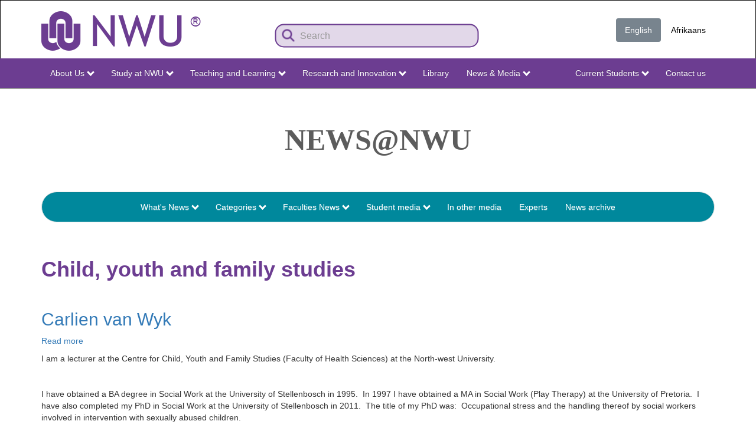

--- FILE ---
content_type: text/html; charset=UTF-8
request_url: https://news.nwu.ac.za/taxonomy/term/2026
body_size: 12256
content:
<!DOCTYPE html>
<html  lang="en" dir="ltr" prefix="content: http://purl.org/rss/1.0/modules/content/  dc: http://purl.org/dc/terms/  foaf: http://xmlns.com/foaf/0.1/  og: http://ogp.me/ns#  rdfs: http://www.w3.org/2000/01/rdf-schema#  schema: http://schema.org/  sioc: http://rdfs.org/sioc/ns#  sioct: http://rdfs.org/sioc/types#  skos: http://www.w3.org/2004/02/skos/core#  xsd: http://www.w3.org/2001/XMLSchema# ">
  <head>
    <!-- Google tag (gtag.js) -->
    <script async src="https://www.googletagmanager.com/gtag/js?id=G-4WMYLDJC4E"></script>
    <script>
      window.dataLayer = window.dataLayer || [];
      function gtag(){dataLayer.push(arguments);}
      gtag('js', new Date());

      gtag('config', 'G-4WMYLDJC4E');
    </script>
	<link rel="apple-touch-icon" sizes="180x180" href="/sites/news.nwu.ac.za/files/files/favicon_io/apple-touch-icon.png">
    <link rel="icon" type="image/png" sizes="32x32" href="/sites/news.nwu.ac.za/files/files/favicon_io/favicon-32x32.png">
    <link rel="icon" type="image/png" sizes="16x16" href="/sites/news.nwu.ac.za/files/files/favicon_io/favicon-16x16.png">
    <link rel="manifest" href="/sites/news.nwu.ac.za/files/files/favicon_io/site.webmanifest">		
    <meta charset="utf-8" />
<script async src="https://www.googletagmanager.com/gtag/js?id=G-4WMYLDJC4E"></script>
<script>window.dataLayer = window.dataLayer || [];function gtag(){dataLayer.push(arguments)};gtag("js", new Date());gtag("set", "developer_id.dMDhkMT", true);gtag("config", "G-4WMYLDJC4E", {"groups":"default","page_placeholder":"PLACEHOLDER_page_location"});</script>
<link rel="canonical" href="http://news.nwu.ac.za/taxonomy/term/2026" />
<meta name="Generator" content="Drupal 10 (https://www.drupal.org)" />
<meta name="MobileOptimized" content="width" />
<meta name="HandheldFriendly" content="true" />
<meta name="viewport" content="width=device-width, initial-scale=1.0" />
<link rel="icon" href="/sites/news.nwu.ac.za/files/favicon_io/favicon.ico" type="image/vnd.microsoft.icon" />
<link rel="alternate" hreflang="en" href="http://news.nwu.ac.za/taxonomy/term/2026" />
<link rel="alternate" hreflang="af" href="http://news.nwu.ac.za/af/taxonomy/term/2026" />
<link rel="alternate" type="application/rss+xml" title="Child, youth and family studies" href="http://news.nwu.ac.za/taxonomy/term/2026/feed" />

    <title>Child, youth and family studies | news.nwu.ac.za</title>
    <link rel="stylesheet" media="all" href="/sites/news.nwu.ac.za/files/css/css_jsm6rofqrq-VWbKoeCOy3mzvM8YvhZZ7-zqPMi8Ebn8.css?delta=0&amp;language=en&amp;theme=nwu_theme&amp;include=eJxljksKwzAMBS9krCMFW1ZA9UdGkmt6-ybdtNDNY5jZvGRGfvB4ELoooFnsUhgDVip8qasVGp6bYIUfDtyRoOiaqcWbI4-5PNjLnDrkZBQ25VO0H1nEzTVN-DPh205NnbZoDU-mbfDZ-81q9Aagj0Iq" />
<link rel="stylesheet" media="all" href="/sites/news.nwu.ac.za/files/css/css_VOrjT2Zbem8rKg5ijA7jNjRhvt7reVj23u2Jf2Dff7Q.css?delta=1&amp;language=en&amp;theme=nwu_theme&amp;include=eJxljksKwzAMBS9krCMFW1ZA9UdGkmt6-ybdtNDNY5jZvGRGfvB4ELoooFnsUhgDVip8qasVGp6bYIUfDtyRoOiaqcWbI4-5PNjLnDrkZBQ25VO0H1nEzTVN-DPh205NnbZoDU-mbfDZ-81q9Aagj0Iq" />
<link rel="stylesheet" media="all" href="/sites/news.nwu.ac.za/files/css/css_ysQ_APkw9zVzuFnK26bjuNkocd4t6v09V-fh9U6Ljl8.css?delta=2&amp;language=en&amp;theme=nwu_theme&amp;include=eJxljksKwzAMBS9krCMFW1ZA9UdGkmt6-ybdtNDNY5jZvGRGfvB4ELoooFnsUhgDVip8qasVGp6bYIUfDtyRoOiaqcWbI4-5PNjLnDrkZBQ25VO0H1nEzTVN-DPh205NnbZoDU-mbfDZ-81q9Aagj0Iq" />

    <script src="https://use.fontawesome.com/releases/v5.12.0/js/all.js" defer crossorigin="anonymous"></script>
<script src="https://use.fontawesome.com/releases/v5.12.0/js/v4-shims.js" defer crossorigin="anonymous"></script>

  </head>
  <body class="path-taxonomy has-glyphicons">
    <a href="#main-content" class="visually-hidden focusable skip-link">
      Skip to main content
    </a>
    
      <div class="dialog-off-canvas-main-canvas" data-off-canvas-main-canvas>
              <header class="navbar navbar-inverse container-fluid" id="navbar" role="banner">
    <div class="container">
            <div class="navbar-header">
          <div class="region region-navigation">
          <a class="logo navbar-btn pull-left" href="http://www.nwu.ac.za/" title="Home" rel="home">
      <img src="/sites/news.nwu.ac.za/files/NWU-logo-pers_0.png" alt="Home" />
    </a>
      <section class="views-exposed-form pull-right min-margin settings-tray-editable block block-views block-views-exposed-filter-blockmultisite-search-news-page-1 clearfix" data-drupal-selector="views-exposed-form-multisite-search-news-page-1" id="block-exposedformmultisite-search-newspage-1" data-drupal-settingstray="editable">
  
    

      <form action="/multisite-search-news" method="get" id="views-exposed-form-multisite-search-news-page-1" accept-charset="UTF-8">
  <div class="form--inline form-inline clearfix">
  <div class="form-item js-form-item form-type-textfield js-form-type-textfield form-item-search-api-fulltext js-form-item-search-api-fulltext form-no-label form-group">
  
  
  <input placeholder="Search" data-drupal-selector="edit-search-api-fulltext" class="form-text form-control" type="text" id="edit-search-api-fulltext" name="search_api_fulltext" value="" size="30" maxlength="128" />

  
  
  </div>
<div data-drupal-selector="edit-actions" class="form-actions form-group js-form-wrapper form-wrapper" id="edit-actions"><button data-drupal-selector="edit-submit-multisite-search-news" class="button js-form-submit form-submit btn-primary btn icon-before" type="submit" id="edit-submit-multisite-search-news" value="Search"><span class="icon glyphicon glyphicon-search" aria-hidden="true"></span>
Search</button></div>

</div>

</form>

  </section>

<section class="language-switcher-language-url pull-right clear-right settings-tray-editable block block-language block-language-blocklanguage-interface clearfix" id="block-languageswitcher" role="navigation" data-drupal-settingstray="editable">
  
    

      <ul class="links nav nav-pills"><li hreflang="en" data-drupal-link-system-path="taxonomy/term/2026" class="en is-active" aria-current="page"><a href="/taxonomy/term/2026" class="language-link is-active" hreflang="en" data-drupal-link-system-path="taxonomy/term/2026" aria-current="page">English</a></li><li hreflang="af" data-drupal-link-system-path="taxonomy/term/2026" class="af"><a href="/af/taxonomy/term/2026" class="language-link" hreflang="af" data-drupal-link-system-path="taxonomy/term/2026">Afrikaans</a></li></ul>
  </section>


  </div>

                          <button type="button" class="navbar-toggle" data-toggle="collapse" data-target="#navbar-collapse">
            <span class="sr-only">Toggle navigation</span>
            <span class="icon-bar"></span>
            <span class="icon-bar"></span>
            <span class="icon-bar"></span>
          </button>
              </div>

                    <div id="navbar-collapse" class="navbar-collapse collapse">
          <div class="row container">
            <div class="region region-navigation-collapsible">
    <nav role="navigation" aria-labelledby="block-nwumain-menu" id="block-nwumain" class="settings-tray-editable" data-drupal-settingstray="editable">
            
  <h2 class="visually-hidden" id="block-nwumain-menu">NWU Main</h2>
  

        
      <ul class="menu menu--nwumain nav navbar-nav">
                      <li class="expanded dropdown first leaf">
              <a class="dropdown-toggle" href="https://www.nwu.ac.za" data-toggle="dropdown">About Us<span class="caret"></span></a>
                          <ul class="dropdown-menu">
                      <li class="first leaf">
              <a href="https://www.nwu.ac.za/welcome">Welcome to the NWU</a>
                  </li>
                      <li class="leaf">
              <a href="https://www.nwu.ac.za/governance-and-management/council-committees">NWU Governance</a>
                  </li>
                      <li class="leaf">
              <a href="https://www.nwu.ac.za/governance-and-management/management-structures">NWU Management</a>
                  </li>
                      <li class="leaf">
              <a href="https://www.nwu.ac.za/guiding-documents-governance-and-management">Statute and Guiding Documents</a>
                  </li>
                      <li class="leaf">
              <a href="https://www.nwu.ac.za/gov_man/policy/index.html">Policies and Rules</a>
                  </li>
                      <li class="leaf">
              <a href="https://www.nwu.ac.za/transformation">Transformation at the NWU</a>
                  </li>
                      <li class="leaf">
              <a href="https://services.nwu.ac.za/nwuway">NWU Way Values and Culture</a>
                  </li>
                      <li class="leaf">
              <a href="https://www.nwu.ac.za/sites/www.nwu.ac.za/files/files/i-institutional-information/pocket-statistics/NWU%20Quick%20Stats%202025-2026.pdf">Quick Stats</a>
                  </li>
                      <li class="leaf">
              <a href="https://studies.nwu.ac.za/studies/faculty-fact-sheets">Faculty Fact Sheets</a>
                  </li>
                      <li class="leaf">
              <a href="https://www.nwu.ac.za/internationalisation/international-strategic-partnerships-and-collaborations">Internationalisation</a>
                  </li>
                      <li class="leaf">
              <a href="https://www.nwu.ac.za/content/nwu-our-publications">NWU Publications</a>
                  </li>
                      <li class="leaf">
              <a href="https://www.nwu.ac.za/rankings">Rankings</a>
                  </li>
                      <li class="leaf">
              <a href="https://www.nwu.ac.za/women-in-leadership">NWU Women in Leadership</a>
                  </li>
                      <li class="last leaf">
              <a href="https://www.nwu.ac.za/content/nwu-contact-details">Contact us</a>
                  </li>
        </ul>
  
            </li>
                      <li class="expanded dropdown leaf">
              <a class="dropdown-toggle" href="https://studies.nwu.ac.za/studies/apply" data-toggle="dropdown">Study at NWU<span class="caret"></span></a>
                          <ul class="dropdown-menu">
                      <li class="first leaf">
              <a href="https://studies.nwu.ac.za/studies/apply">Apply Here</a>
                  </li>
                      <li class="leaf">
              <a href="https://studies.nwu.ac.za/studies/bursaries">Bursaries</a>
                  </li>
                      <li class="leaf">
              <a href="https://services.nwu.ac.za/student-accounts-and-bursaries/payable-fees">Payable fees</a>
                  </li>
                      <li class="leaf">
              <a href="https://studies.nwu.ac.za/">Undergraduate Studies</a>
                  </li>
                      <li class="leaf">
              <a href="https://studies.nwu.ac.za/postgraduate-studies">Postgraduate Studies</a>
                  </li>
                      <li class="leaf">
              <a href="https://distance.nwu.ac.za">Distance Learning - Study Section</a>
                  </li>
                      <li class="leaf">
              <a href="https://services.nwu.ac.za/unit-continuing-education/uce-short-courses">Short Courses</a>
                  </li>
                      <li class="leaf">
              <a href="https://studies.nwu.ac.za/studies/residences">Residences</a>
                  </li>
                      <li class="leaf">
              <a href="https://nwubusinessschool.co.za/">Business School</a>
                  </li>
                      <li class="leaf">
              <a href="https://www.nwu.ac.za/nwu/students/int.html">International Students - Study Section</a>
                  </li>
                      <li class="leaf">
              <a href="https://studies.nwu.ac.za/studies/yearbooks">Academic Yearbooks</a>
                  </li>
                      <li class="last leaf">
              <a href="https://sport.nwu.ac.za/">Sport</a>
                  </li>
        </ul>
  
            </li>
                      <li class="expanded dropdown leaf">
              <a class="dropdown-toggle" href="https://www.nwu.ac.za/faculties" data-toggle="dropdown">Teaching and Learning<span class="caret"></span></a>
                          <ul class="dropdown-menu">
                      <li class="first leaf">
              <a href="https://commerce.nwu.ac.za/">Economic and Management Sciences</a>
                  </li>
                      <li class="leaf">
              <a href="https://education.nwu.ac.za/">Education</a>
                  </li>
                      <li class="leaf">
              <a href="https://engineering.nwu.ac.za/">Engineering</a>
                  </li>
                      <li class="leaf">
              <a href="https://health-sciences.nwu.ac.za/">Health Sciences</a>
                  </li>
                      <li class="leaf">
              <a href="https://humanities.nwu.ac.za/">Humanities</a>
                  </li>
                      <li class="leaf">
              <a href="https://law.nwu.ac.za/">Law</a>
                  </li>
                      <li class="leaf">
              <a href="https://natural-sciences.nwu.ac.za/">Natural and Agricultural Sciences</a>
                  </li>
                      <li class="leaf">
              <a href="https://theology.nwu.ac.za/">Theology</a>
                  </li>
                      <li class="leaf">
              <a href="https://services.nwu.ac.za/centre-for-teaching-and-learning">Centre for Teaching and Learning</a>
                  </li>
                      <li class="leaf">
              <a href="https://services.nwu.ac.za/career-services">Career Services</a>
                  </li>
                      <li class="leaf">
              <a href="https://distance.nwu.ac.za">Distance Learning - Teaching Section</a>
                  </li>
                      <li class="leaf">
              <a href="https://services.nwu.ac.za/language-directorate">Language Directorate</a>
                  </li>
                      <li class="leaf">
              <a href="https://services.nwu.ac.za/sala">Student Academic Lifecycle Administration</a>
                  </li>
                      <li class="leaf">
              <a href="https://www.nwu.ac.za/international-students">International Student Compliance Office</a>
                  </li>
                      <li class="last leaf">
              <a href="https://studies.nwu.ac.za/studies/faculty-fact-sheets">Faculty Fact Sheets</a>
                  </li>
        </ul>
  
            </li>
                      <li class="expanded dropdown leaf">
              <a class="dropdown-toggle" href="https://www.nwu.ac.za/research-and-innovation" data-toggle="dropdown">Research and Innovation<span class="caret"></span></a>
                          <ul class="dropdown-menu">
                      <li class="first leaf">
              <a href="https://www.nwu.ac.za/research-and-innovation">Research and Innovation</a>
                  </li>
                      <li class="leaf">
              <a href="https://www.nwu.ac.za/deputy-vice-chancellor-research-and-innovation">DVC: Research and Innovation</a>
                  </li>
                      <li class="leaf">
              <a href="https://services.nwu.ac.za/research-support">Research Support Department</a>
                  </li>
                      <li class="leaf">
              <a href="https://www.nwu.ac.za/irims">Integrated Research Integrity Management System (IRIMS)</a>
                  </li>
                      <li class="leaf">
              <a href="https://services.nwu.ac.za/technology-transfer-and-innovation-support/home">Technology Transfer and Innovation Support</a>
                  </li>
                      <li class="leaf">
              <a href="https://www.nwu.ac.za/international-students">International Students - Research Section</a>
                  </li>
                      <li class="leaf">
              <a href="https://www.nwu.ac.za/research-nwu">Read about our research</a>
                  </li>
                      <li class="leaf">
              <a href="https://library.nwu.ac.za/">Our library</a>
                  </li>
                      <li class="leaf">
              <a href="https://studies.nwu.ac.za/postgraduate-studies">Postgraduate studies</a>
                  </li>
                      <li class="leaf">
              <a href="https://services.nwu.ac.za/research-support/research-ethics">Research ethics</a>
                  </li>
                      <li class="leaf">
              <a href="https://services.nwu.ac.za/research-support/research-entities">Research entities</a>
                  </li>
                      <li class="last leaf">
              <a href="https://www.nwu.ac.za/research-and-innovation/inaugural-lectures">Inaugural lectures</a>
                  </li>
        </ul>
  
            </li>
                      <li class="leaf">
              <a href="https://library.nwu.ac.za/">Library</a>
                  </li>
                      <li class="expanded dropdown last leaf">
              <a class="dropdown-toggle" href="https://news.nwu.ac.za/" data-toggle="dropdown">News &amp; Media<span class="caret"></span></a>
                          <ul class="dropdown-menu">
                      <li class="first leaf">
              <a href="https://www.nwu.ac.za/vice-chancellor">From the Vice-Chancellor</a>
                  </li>
                      <li class="leaf">
              <a href="https://news.nwu.ac.za/press-releases">Media Releases</a>
                  </li>
                      <li class="leaf">
              <a href="https://www.nwu.ac.za/announcements">Announcements</a>
                  </li>
                      <li class="leaf">
              <a href="https://news.nwu.ac.za/">News</a>
                  </li>
                      <li class="leaf">
              <a href="https://blog.nwu.ac.za/">NWU Blog</a>
                  </li>
                      <li class="leaf">
              <a href="https://www.nwu.ac.za/connect">Social Media</a>
                  </li>
                      <li class="last leaf">
              <a href="https://www.nwu.ac.za/content/nwu-our-publications">Publications and videos</a>
                  </li>
        </ul>
  
            </li>
        </ul>
  

  </nav>
<nav role="navigation" aria-labelledby="block-nwusecondary-menu" id="block-nwusecondary" class="pull-right min-margin settings-tray-editable" data-drupal-settingstray="editable">
            
  <h2 class="visually-hidden" id="block-nwusecondary-menu">NWU Secondary</h2>
  

        
      <ul class="menu menu--nwusecondary nav navbar-nav">
                      <li class="expanded dropdown first leaf">
              <a class="dropdown-toggle" href="https://studies.nwu.ac.za/" data-toggle="dropdown">Current Students<span class="caret"></span></a>
                          <ul class="dropdown-menu">
                      <li class="first leaf">
              <a href="https://www.nwu.ac.za/guiding-documents-governance-and-management#academic-integrity">Academic Integrity</a>
                  </li>
                      <li class="leaf">
              <a href="https://sisportal-100997.campusnexus.cloud/cmcportal/">Account enquiries</a>
                  </li>
                      <li class="leaf">
              <a href="https://services.nwu.ac.za/health-centres/home">Campus Health Care Centre</a>
                  </li>
                      <li class="leaf">
              <a href="https://services.nwu.ac.za/career-services">Career Services</a>
                  </li>
                      <li class="leaf">
              <a href="https://services.nwu.ac.za/centre-teaching-and-learning-ctl/student-support">Centre for Teaching and Learning</a>
                  </li>
                      <li class="leaf">
              <a href="https://studies.nwu.ac.za/studies/class-timetables">Class timetables</a>
                  </li>
                      <li class="leaf">
              <a href="https://efundi.nwu.ac.za/portal/">eFundi</a>
                  </li>
                      <li class="leaf">
              <a href="https://sisportal-100997.campusnexus.cloud/cmcportal/">Exam results</a>
                  </li>
                      <li class="leaf">
              <a href="https://studies.nwu.ac.za/studies/exam-timetables">Exam and assessment timetables</a>
                  </li>
                      <li class="leaf">
              <a href="https://services.nwu.ac.za/student-academic-lifecycle-administration/ceremonies">Graduation ceremonies</a>
                  </li>
                      <li class="leaf">
              <a href="https://www.nwu.ac.za/content/dates-home-page">Important dates</a>
                  </li>
                      <li class="leaf">
              <a href="https://studies.nwu.ac.za/nwu-payment-card">NWU payment card and student specials</a>
                  </li>
                      <li class="leaf">
              <a href="https://sisportal-100997.campusnexus.cloud/cmcportal/">Personal Exam timetable</a>
                  </li>
                      <li class="leaf">
              <a href="https://sisportal-100997.campusnexus.cloud/cmcportal/">Participation Marks</a>
                  </li>
                      <li class="leaf">
              <a href="https://studies.nwu.ac.za/studies/registrations">Registration</a>
                  </li>
                      <li class="leaf">
              <a href="https://services.nwu.ac.za/sala">Student Academic Lifecycle Administration</a>
                  </li>
                      <li class="leaf">
              <a href="https://studies.nwu.ac.za/student-life">Student Life</a>
                  </li>
                      <li class="leaf">
              <a href="https://services.nwu.ac.za/facilities-department/maintenance-request">Maintenance Request</a>
                  </li>
                      <li class="leaf">
              <a href="https://sport.nwu.ac.za">Sport</a>
                  </li>
                      <li class="leaf">
              <a href="https://services.nwu.ac.za/student-counselling-and-development">Student Counselling and Development</a>
                  </li>
                      <li class="last leaf">
              <a href="https://studies.nwu.ac.za/studies/yearbooks">Yearbooks</a>
                  </li>
        </ul>
  
            </li>
                      <li class="last leaf">
              <a href="https://www.nwu.ac.za/content/nwu-contact-details">Contact us</a>
                  </li>
        </ul>
  

  </nav>

  </div>

        </div>
        </div>
                </div>
    </header>

        
        <div class="container-fluid site-nav" role="heading">
    <div class="container">

    <div class="navbar-header navbar-second">
        <div class="region region-headernavigation">
    <section id="block-newstopbarbanner" class="settings-tray-editable block block-block-content block-block-content99037a39-052e-4988-afe3-014aa3c6bf26 clearfix" data-drupal-settingstray="editable">
  
    

      
            <div class="field field--name-body field--type-text-with-summary field--label-hidden field--item"><h1 class="news-banner"><strong><a href="https://news.nwu.ac.za/">News@NWU</a></strong></h1>
</div>
      
  </section>


  </div>

                    <button type="button" class="navbar-toggle navbar-toggle-second" data-toggle="collapse" data-target="#navbar-collapse-2">
          <span class="sr-only">Toggle navigation</span>
          <span class="icon-bar"></span>
          <span class="icon-bar"></span>
          <span class="icon-bar"></span>
        </button>
          </div>

              <div id="navbar-collapse-2" class="navbar-collapse collapse well">
          <div class="region region-headernavigation-collapsible">
    <nav role="navigation" aria-labelledby="block-news-menu" id="block-news" class="settings-tray-editable" data-drupal-settingstray="editable">
            
  <h2 class="visually-hidden" id="block-news-menu">News</h2>
  

        
      <ul class="menu menu--news nav navbar-nav">
                      <li class="expanded dropdown first leaf">
              <a class="dropdown-toggle" href="/" data-toggle="dropdown">What&#039;s News<span class="caret"></span></a>
                          <ul class="dropdown-menu">
                      <li class="first leaf">
              <a href="/">All NWU News</a>
                  </li>
                      <li class="leaf">
              <a href="/mafikeng-campus-news">Mahikeng Campus News</a>
                  </li>
                      <li class="leaf">
              <a href="/potchefstroom-campus-news">Potchefstroom Campus News</a>
                  </li>
                      <li class="last leaf">
              <a href="/vaal-triangle-campus-news">Vanderbijlpark Campus News</a>
                  </li>
        </ul>
  
            </li>
                      <li class="expanded dropdown leaf">
              <a class="dropdown-toggle" href="/" data-toggle="dropdown">Categories<span class="caret"></span></a>
                          <ul class="dropdown-menu">
                      <li class="first leaf">
              <a href="/academic-news">Academic</a>
                  </li>
                      <li class="leaf">
              <a href="/community-news">Community</a>
                  </li>
                      <li class="leaf">
              <a href="https://news.nwu.ac.za/library">Library</a>
                  </li>
                      <li class="leaf">
              <a href="/human-interest-news">Human Interest</a>
                  </li>
                      <li class="leaf">
              <a href="/internationalisation-news">Internationalisation</a>
                  </li>
                      <li class="leaf">
              <a href="/press-releases">Press Releases</a>
                  </li>
                      <li class="leaf">
              <a href="/research-news">Research</a>
                  </li>
                      <li class="leaf">
              <a href="/sport-news">Sport</a>
                  </li>
                      <li class="last leaf">
              <a href="/student-life-news">Student life</a>
                  </li>
        </ul>
  
            </li>
                      <li class="expanded dropdown leaf">
              <a class="dropdown-toggle" href="/" data-toggle="dropdown">Faculties News<span class="caret"></span></a>
                          <ul class="dropdown-menu">
                      <li class="first leaf">
              <a href="/faculty-economic-and-management-sciences">Economic and Management Sciences</a>
                  </li>
                      <li class="leaf">
              <a href="/faculty-education">Education</a>
                  </li>
                      <li class="leaf">
              <a href="/faculty-engineering">Engineering</a>
                  </li>
                      <li class="leaf">
              <a href="/faculty-health-sciences">Health Sciences</a>
                  </li>
                      <li class="leaf">
              <a href="/faculty-humanities">Humanities</a>
                  </li>
                      <li class="leaf">
              <a href="/faculty-law">Law</a>
                  </li>
                      <li class="leaf">
              <a href="/faculty-natural-and-agricultural-sciences">Natural and Agricultural Sciences</a>
                  </li>
                      <li class="last leaf">
              <a href="/faculty-theology">Theology</a>
                  </li>
        </ul>
  
            </li>
                      <li class="expanded dropdown leaf">
              <a class="dropdown-toggle" href="/" data-toggle="dropdown">Student media<span class="caret"></span></a>
                          <ul class="dropdown-menu">
                      <li class="first leaf">
              <a href="https://services.nwu.ac.za/album-student-newspaper/about-us-album">Mahikeng - The Album</a>
                  </li>
                      <li class="leaf">
              <a href="http://services.nwu.ac.za/pukfm/about-pukfm">Potchefstroom - PUKfm</a>
                  </li>
                      <li class="leaf">
              <a href="https://pukfm.com/news/">Potchefstroom - Wapad</a>
                  </li>
                      <li class="last leaf">
              <a href="https://www.facebook.com/NWUVaalStudent247/">Vanderbijlpark - Student 24/7</a>
                  </li>
        </ul>
  
            </li>
                      <li class="leaf">
              <a href="/in-other-media">In other media</a>
                  </li>
                      <li class="leaf">
              <a href="https://news.nwu.ac.za/experts">Experts</a>
                  </li>
                      <li class="last leaf">
              <a href="https://news.nwu.ac.za/news-archive">News archive</a>
                  </li>
        </ul>
  

  </nav>

  </div>

      </div>
        
  </div>
  </div>

      <div class="container-fluid site-titlesocial" role="heading">
    <div class="container">
    <div class="row">
            </div>
    </div>
    </div>
  
  <div role="main" class="main-container container-fluid js-quickedit-main-content">
    <div class="container">
    <div class="row">

                              <div class="col-sm-12" role="heading">
              <div class="region region-header">
    <div data-drupal-messages-fallback class="hidden"></div>
    <h1 class="page-header">Child, youth and family studies</h1>


  </div>

          </div>
              
            
                  <section class="col-sm-12">

                
                                      
                  
                          <a id="main-content"></a>
            <div class="region region-content">
      <div class="views-element-container form-group"><div class="view view-taxonomy-term view-id-taxonomy_term view-display-id-page_1 js-view-dom-id-633d99effdc15783dc9c2bdcbdefeebf6c2e44111efcd073ed2d49498e1266ea">
  
    
      <div class="view-header">
      <div about="/taxonomy/term/2026">
  
    
  
</div>

    </div>
      
      <div class="view-content">
          <div class="views-row"><article about="/experts/carlien-van-wyk" class="expert is-promoted teaser clearfix">

  
      <h2>
      <a href="/experts/carlien-van-wyk" rel="bookmark">
<span>Carlien van Wyk</span>
</a>
    </h2>
    

  <div class="content">
    <ul class="links inline list-inline"><li class="node-readmore"><a href="/experts/carlien-van-wyk" rel="tag" title="Carlien van Wyk" hreflang="en">Read more<span class="visually-hidden"> about Carlien van Wyk</span></a></li></ul>
            <div class="field field--name-body field--type-text-with-summary field--label-hidden field--item"><p>I am a lecturer at the Centre for Child, Youth and Family Studies (Faculty of Health Sciences) at the North-west University.</p>

<p>&nbsp;</p>

<p>I have obtained a BA degree in Social Work at the University of Stellenbosch in 1995.&nbsp; In 1997 I have obtained a MA in Social Work (Play Therapy) at the University of Pretoria.&nbsp; I have also completed my PhD in Social Work at the University of Stellenbosch in 2011.&nbsp; The title of my PhD was:&nbsp; Occupational stress and the handling thereof by social workers involved in intervention with sexually abused children.</p></div>
      
  </div>

  
</article>
</div>

    </div>
  
      
              <div class="feed-icons">
      <a href="http://news.nwu.ac.za/taxonomy/term/2026/feed" class="feed-icon">
  Subscribe to Child, youth and family studies
</a>

    </div>
  </div>
</div>


  </div>

              </section>

                </div>
  </div>
  </div>

      <footer class="footer container-fluid" role="contentinfo">
    <div class="container">
        <div class="region region-footer">
    <section id="block-nwu-theme-footer2025" class="settings-tray-editable block block-block-content block-block-content6d781ba5-28e8-4fe2-8960-3d2c5b938c5a clearfix" data-drupal-settingstray="editable">
  
    

      
            <div class="field field--name-body field--type-text-with-summary field--label-hidden field--item"><div class="container">
<div class="row col-container">
<div class="col-sm-4 col2">
<p style="text-align: center; margin-bottom:30px; margin-top:15px;"><img alt="NWU Footer Logo" class="img-responsive" data-entity-type data-entity-uuid id src="https://www.nwu.ac.za/sites/www.nwu.ac.za/files/NWU-Logo-SWFooter.png" title></p>

<div><a class="btn btn-default btn-block btn-rounded" href="https://www.nwu.ac.za/content/nwu-contact-details">Contact us</a></div>
</div>

<div class="footer col">
<h3><strong>Find us</strong></h3>

<div><a href="https://www.nwu.ac.za/content/dates-home-page">Calendars</a></div>

<div><a href="https://services.nwu.ac.za/nwu-directory-z/emergency-contact-details">Emergency contacts</a></div>

<div><a href="https://www.nwu.ac.za/content/maps-and-directions-io">Maps and Directions</a></div>

<div><a href="https://services.nwu.ac.za">Quick links A-Z</a></div>
</div>

<div class="footer col">
<h3><strong>Get involved</strong></h3>

<div><a href="https://www.nwu.ac.za/alumni">Alumni</a></div>

<div><a href="https://www.nwu.ac.za/about-fundraising-campaign-greatertogether">Giving</a></div>

<div><a href="https://www.nwu.ac.za/nwu-tenders">Tenders</a></div>

<div><a href="https://www.nwu.ac.za/vacancies">Vacancies</a></div>
</div>

<div class="footer col">
<h3><strong>Our Responsibility</strong></h3>

<div><a href="https://www.nwu.ac.za/fraud-awareness-and-whistle-blowing">Fraud Awareness</a></div>

<div><a href="https://services.nwu.ac.za/human-rights">Human Rights</a></div>

<div><a href="https://www.nwu.ac.za/access-to-information-act">PAIA and POPI</a></div>

<div><a href="https://services.nwu.ac.za/sustainability-community-impact">Community Impact</a></div>
</div>

<div class="footer col">
<h3><strong>Staff and Students</strong></h3>

<div><a href="https://diyservices.nwu.ac.za/">DIY Services</a></div>

<div><a href="https://intranet.nwu.ac.za/">Staff Intranet</a></div>

<div><a href="https://365.ms.nwu.ac.za/">Webmail</a></div>

<div><a href="https://efundi.nwu.ac.za/portal/">eFundi</a></div>
</div>
</div>
</div>

<div class="text-align-center terms">
<div class="container">
<div class="row">
<div class="col-sm-4 col-sm-push-8">
<div class="social"><a href="https://www.facebook.com/people/North-West-University/61554160037445/"><img alt="Facebook" class="img-responsive" data-entity-type data-entity-uuid id src="/sites/www.nwu.ac.za/files/files/home/2025/facebook-f.png" title></a><a href="https://www.instagram.com/my_nwu/"><img alt="Instagram" class="img-responsive" data-entity-type data-entity-uuid id src="/sites/www.nwu.ac.za/files/files/home/2025/instagram.png" title></a>&nbsp;&nbsp;<a href="https://blog.nwu.ac.za/"><img alt="MyNWU Blog" class="img-responsive" data-entity-type data-entity-uuid id src="/sites/www.nwu.ac.za/files/files/home/2025/NWU-blog.png" title></a>&nbsp;<a href="https://www.tiktok.com/@thenwu?lang=en"><img alt="Tiktok" class="img-responsive" data-entity-type data-entity-uuid id src="/sites/www.nwu.ac.za/files/files/home/2025/tiktok.png" title></a>&nbsp;&nbsp;<a href="https://t.me/@MyNWUBot"><img alt="Telegram" class="img-responsive" data-entity-type data-entity-uuid id src="/sites/www.nwu.ac.za/files/files/home/2025/telegram.png" title></a>&nbsp;&nbsp;<a href="https://www.youtube.com/c/NWUNorthWestUniversity"><img alt="Youtube" class="img-responsive" data-entity-type data-entity-uuid id src="/sites/www.nwu.ac.za/files/files/home/2025/youtube.png" title></a>&nbsp;&nbsp;<a href="https://twitter.com/theNWU"><img alt="Twitter X" class="img-responsive" data-entity-type data-entity-uuid id src="/sites/www.nwu.ac.za/files/files/home/2025/twitter-x.png" title></a></div>
</div>

<div class="col-sm-8 col-sm-pull-4">
<p class="margin text-align-left"><strong>© North-West University 2025 <a href="https://www.nwu.ac.za/sites/www.nwu.ac.za/files/files/i-governance-management/documents/2019.Terms-Conditions.pdf">Terms &amp; Conditions</a>&nbsp;and&nbsp;<a href="https://www.nwu.ac.za/NWU_Privacy_Statement">Privacy Statement</a></strong></p>
</div>
</div>
</div>
</div></div>
      
  </section>


  </div>

    </div>
    </footer>
  
  </div>

    
    <script type="application/json" data-drupal-selector="drupal-settings-json">{"path":{"baseUrl":"\/","pathPrefix":"","currentPath":"taxonomy\/term\/2026","currentPathIsAdmin":false,"isFront":false,"currentLanguage":"en"},"pluralDelimiter":"\u0003","suppressDeprecationErrors":true,"google_analytics":{"account":"G-4WMYLDJC4E","trackOutbound":true,"trackMailto":true,"trackTel":true,"trackDownload":true,"trackDownloadExtensions":"7z|aac|arc|arj|asf|asx|avi|bin|csv|doc(x|m)?|dot(x|m)?|exe|flv|gif|gz|gzip|hqx|jar|jpe?g|js|mp(2|3|4|e?g)|mov(ie)?|msi|msp|pdf|phps|png|ppt(x|m)?|pot(x|m)?|pps(x|m)?|ppam|sld(x|m)?|thmx|qtm?|ra(m|r)?|sea|sit|tar|tgz|torrent|txt|wav|wma|wmv|wpd|xls(x|m|b)?|xlt(x|m)|xlam|xml|z|zip"},"bootstrap":{"forms_has_error_value_toggle":1,"modal_animation":1,"modal_backdrop":"true","modal_focus_input":1,"modal_keyboard":1,"modal_select_text":1,"modal_show":1,"modal_size":"","popover_enabled":1,"popover_animation":1,"popover_auto_close":1,"popover_container":"body","popover_content":"","popover_delay":"0","popover_html":0,"popover_placement":"right","popover_selector":"","popover_title":"","popover_trigger":"click","tooltip_enabled":1,"tooltip_animation":1,"tooltip_container":"body","tooltip_delay":"0","tooltip_html":0,"tooltip_placement":"auto left","tooltip_selector":"","tooltip_trigger":"hover"},"ajaxTrustedUrl":{"\/multisite-search-news":true},"user":{"uid":0,"permissionsHash":"eae45a1d6d0e95aef745ea19cd35daa149f3de431eae492930554d43c479f13f"}}</script>
<script src="/sites/news.nwu.ac.za/files/js/js_cS3i1jidWUpCkRcYq3aRqilizktak1CMEBZ5Veuoa7g.js?scope=footer&amp;delta=0&amp;language=en&amp;theme=nwu_theme&amp;include=eJx1yUEKwzAMBdELCftIQUllV2D7C0tJ6O1LVykt2Q1vCkbwKY4uuVyd_KhU7l_yp3aqQG2y8OD2Ct08_wJp3yQ_5m7c0qeTDtuDTlkLZl9WIDwmW_4Tup7BcMj8kgBaqL0B89pLlQ"></script>

  </body>
</html>
